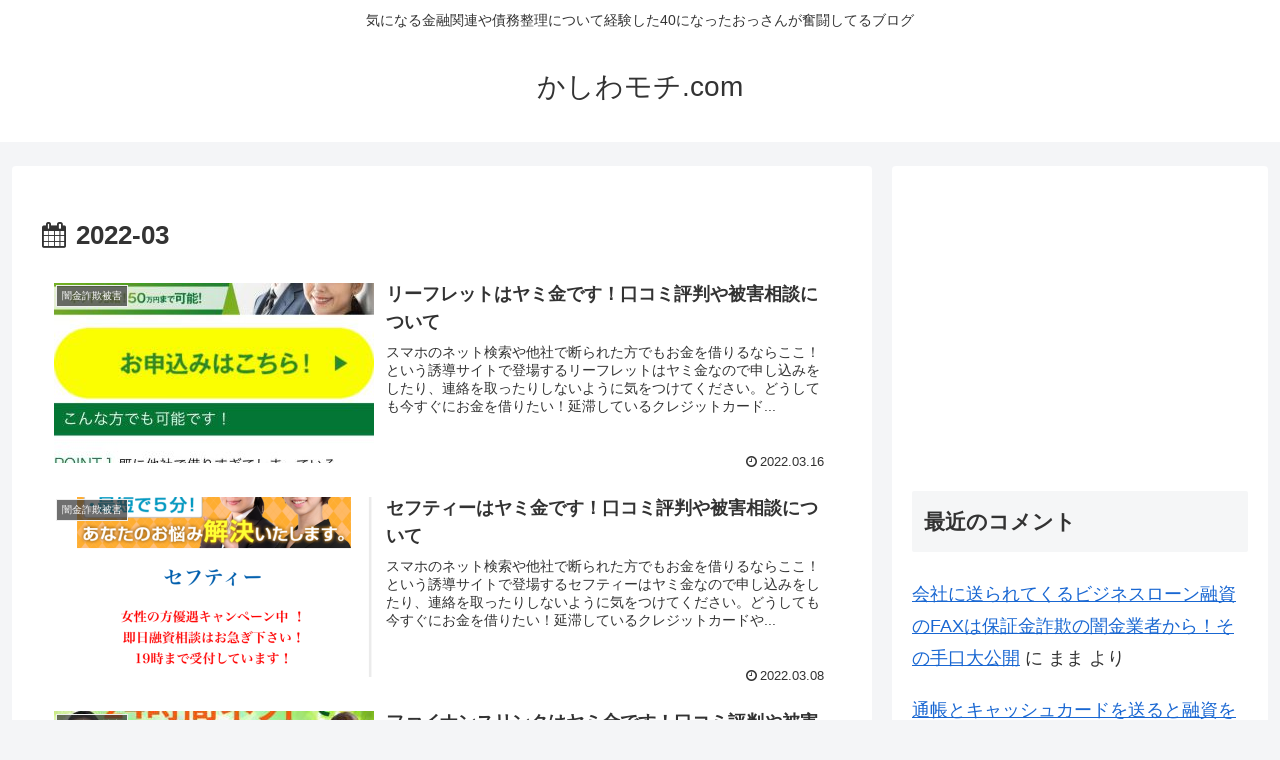

--- FILE ---
content_type: text/html; charset=utf-8
request_url: https://www.google.com/recaptcha/api2/aframe
body_size: 267
content:
<!DOCTYPE HTML><html><head><meta http-equiv="content-type" content="text/html; charset=UTF-8"></head><body><script nonce="P_ZnzT1hdMu6pSAXew9BRA">/** Anti-fraud and anti-abuse applications only. See google.com/recaptcha */ try{var clients={'sodar':'https://pagead2.googlesyndication.com/pagead/sodar?'};window.addEventListener("message",function(a){try{if(a.source===window.parent){var b=JSON.parse(a.data);var c=clients[b['id']];if(c){var d=document.createElement('img');d.src=c+b['params']+'&rc='+(localStorage.getItem("rc::a")?sessionStorage.getItem("rc::b"):"");window.document.body.appendChild(d);sessionStorage.setItem("rc::e",parseInt(sessionStorage.getItem("rc::e")||0)+1);localStorage.setItem("rc::h",'1768950110869');}}}catch(b){}});window.parent.postMessage("_grecaptcha_ready", "*");}catch(b){}</script></body></html>